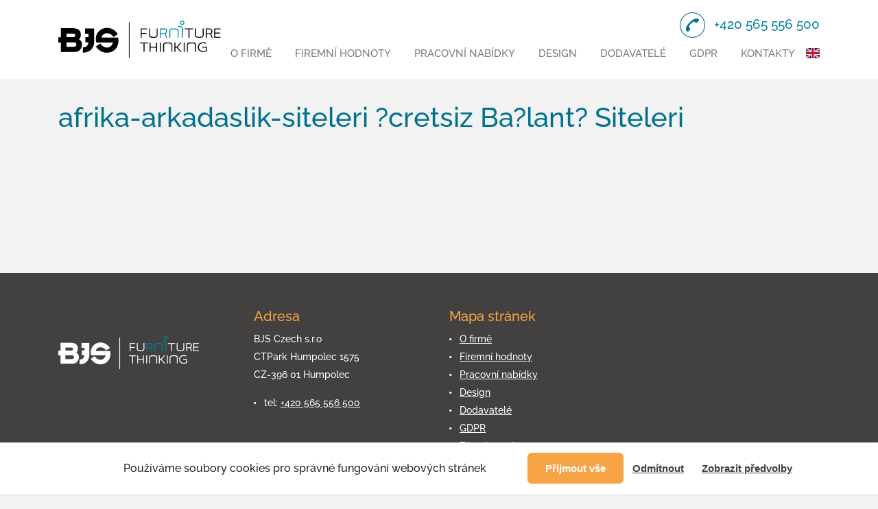

--- FILE ---
content_type: text/css
request_url: https://www.bjs.cz/wp-content/themes/wp/css/style.css?v=9
body_size: 10221
content:
/*
 *
 * BJS
 * Author: Martin Winkler
 * url: http://www.martinwinkler.cz/
 *
 */

/************************************************************************************
RESET
*************************************************************************************/

@font-face {
    font-family: 'Raleway';
    src: url('../fonts/Raleway-Medium.ttf');
    font-weight: 500;
}

@font-face {
    font-family: 'Raleway';
    src: url('../fonts/Raleway-Bold.ttf');
    font-weight: 700;
}

@font-face {
    font-family: 'Raleway';
    src: url('../fonts/Raleway-ExtraBold.ttf');
    font-weight: 800;
}

html, body, div, span, object, iframe,
h1, h2, h3, h4, h5, h6, p, blockquote, pre,
abbr, address, cite, code,
del, dfn, em, img, ins, kbd, q, samp,
small, strong, sub, sup, var,
b, i,
dl, dt, dd, ol, ul, li,
fieldset, form, label, legend,
table, caption, tbody, tfoot, thead, tr, th, td,
article, aside, figure, footer, header, hgroup, menu, nav, section, menu,
time, mark, audio, video {
	margin: 0;
	padding: 0;
	border: 0;
	outline: 0;
	font-size: 100%;
	vertical-align: baseline;
	background: transparent;
}

ol, ul { list-style: none; }

blockquote, q { quotes: none; }
blockquote:before, blockquote:after,
q:before, q:after { content: ''; content: none; }

:focus { outline: 0; }

table { border-collapse: collapse; border-spacing: 0; }

article, aside, figure, footer, header, hgroup, nav, section, img { display: block; }

input[type="radio"] { vertical-align: text-bottom; }
input[type="checkbox"] { vertical-align: bottom; *vertical-align: baseline; }

label, input[type=button], input[type=submit], button { cursor: pointer; overflow: visible; }

em, i { font-weight: inherit; }

/************************************************************************************
GENERAL
*************************************************************************************/

html { height: 100%; }

body {
	font-family: 'Raleway',sans-serif;
	font-size: 1.0625rem;
	line-height: 1.7em;
	color: #4d4d4d;
	background: #f2f2f2;
	margin: 0;
	padding: 0;
	min-height: 100%;
}

/* Box sizing */

*, *:after, *:before { box-sizing: border-box; -moz-box-sizing: border-box; -webkit-box-sizing: border-box; }

/* Anchors */

a { color: #00728e; text-decoration: underline; }
a:hover { text-decoration: none; }

/* Heading */

h1, .h1 { font: 400 2.5rem/1.3em 'Raleway',sans-serif; color: #00728e; margin: 0 0 1.875rem 0; }
h2, .h2 { font: 500 2.3rem/1.3em 'Raleway',sans-serif; color: #00728e; margin: 0 0 1.250rem 0; }
h3, .h3 { font: 500 1.5rem/1.3em 'Raleway',sans-serif; color: #00728e; margin: 0 0 1.250rem 0; }
h4, .h4 { font: 600 1.2rem/1.3em 'Raleway',sans-serif; color: #000000; margin: 0 0 0.625rem 0; }
h5, .h5 { font: 600 1.1rem/1.3em 'Raleway',sans-serif; color: #000000; margin: 0 0 0.625rem 0; }
h6, .h6 { font: 600 1.1rem/1.3em 'Raleway',sans-serif; color: #000000; margin: 0 0 0.625rem 0; }

/* Paragraphs */

p { margin: 0 0 20px 0; }
address { font-style: normal; }
cite { font-style: normal; }

/* Lists */

ul, ol { list-style: none;  margin: 0 0 20px 0; }
ul { margin-bottom: 20px; }
ul li { padding: 0 0 0 15px; background: url('../img/li.png') 0 9px no-repeat; margin: 0 0 5px 0; }
ul.unstyled li { padding: 0; background: none; }

ol { counter-reset: counter; margin-left: 0; *margin-left: 54px; }
ol li { margin: 0 0 10px 0; padding: 0 0 0 20px; *list-style-type: decimal; counter-increment: counter; position: relative; }
ol li:before { color: #2285c8; content: counter(counter)'. '; position: absolute; left: 0; top: 0; }

dl { margin: 0 0 20px 0; }
dt { font-weight: bold; }

/* Forms */

form { display: block; }
fieldset { border: none; }
label { font-weight: bold; }
input, select, button { vertical-align: top; }

/* Various */

sup,sub { height: 0; line-height: 1; vertical-align: baseline; _vertical-align: bottom; position: relative; }
sup { bottom: 1ex; }
sub { top: .5ex; }

hr { display: block; height: 1px; border: 0; border-top: 1px solid #ccc; margin: 1em 0; padding: 0; }

p.small { font-size: 70%; }
p.big { font-size: 130%; }

img { max-width: 100%; height: auto; }

.bold { font-weight: bold; }
.nowrap, .nobr { white-space: nowrap !important; }

/* Alignment */

.v-top { vertical-align: top; }
.v-middle { vertical-align: middle; }
.v-bottom { vertical-align: bottom; }

.l { float: left; }
.r { float: right; }
.a-l { text-align: left; }
.a-r { text-align: right; }
.a-c { text-align: center; }

/************************************************************************************
HEADER
*************************************************************************************/

.header { padding: 0; background: #fff; text-align: right; position: relative; z-index: 90; }
.header .inner { height: 115px; display: flex; align-items: center; justify-content: space-between; }
.header .logo { display: block; width: 300px; }
.header .header-r { display: flex; justify-content: flex-end; align-items: center; flex-wrap: wrap; }

/* Main navigation */

.main-nav { margin: 0; display: inline-block; }
.main-nav ul { margin: 0 -0.9375rem; }
.main-nav ul li { padding: 0 0.9375rem; margin: 0; background: none; display: inline-block; vertical-align: top; position: relative; }
.main-nav ul li a { font-size: 0.9375rem; color: #797877; text-transform: uppercase; text-decoration: none; padding-bottom: 1rem; }
.main-nav ul li a:hover { color: #000; }
.main-nav ul li.current-menu-item a { color: #000; }
.main-nav ul ul { display: none; position: absolute; left: 50%; top: 39px; z-index: 50; margin: 0; text-align: left; background: rgba(0,114,142,0.9); padding: 10px 20px 10px 20px; width: 240px; margin-left: -120px; -webkit-transition: all 0.1s; -moz-transition: all 0.1s; -ms-transition: all 0.1s; -o-transition: all 0.1s; transition: all 0.1s; }
.main-nav ul ul:after { content: ''; position: absolute; left: 50%; top: -10px; margin-left: -8px; width: 0; height: 0; border-style: solid; border-width: 0 8px 10px 8px; border-color: transparent transparent rgba(0,114,142,0.9) transparent; }
.main-nav ul ul li { display: block; padding: 0; background: none; }
.main-nav ul ul li a { text-transform: none; color: #fff !important; }
.main-nav ul ul li a:hover { color: #fff; text-decoration: underline; }
.main-nav ul ul li.current-menu-item a { color: #fff !important; text-decoration: underline; }
.main-nav ul li:hover ul { display: block; }

@keyframes slideDown {
	0% {
		display: none;
		opacity: 0;
	}
	1% {
		display: block;
		opacity: 0;
		-webkit-transform: scale(0);
		-moz-transform: scale(0);
		-ms-transform: scale(0);
		-o-transform: scale(0);
		transform: scale(0);
	}
	100% {
		opacity: 1;
		-webkit-transform: scale(1);
		-moz-transform: scale(1);
		-ms-transform: scale(1);
		-o-transform: scale(1);
		transform: scale(1);
	}
}

/* Lng */

.lng-switch { display: inline-block; vertical-align: top; margin-left: 1rem; }

/* Contact list */

.contact-list { font-size: 1.1875rem; line-height: 1.3em; position: relative; display: inline-flex; vertical-align: top; color: #0081a1; padding-left: 50px; margin-left: 2.5rem; margin-bottom: 1rem; }
.contact-list:before { content: ''; background: url('../img/phone.svg') 0 0 no-repeat; background-size: cover; width: 37px; height: 37px; display: block; position: absolute; left: 0; top: -5px; }
.contact-list ul { margin: 0; text-align: left; }
.contact-list li { padding: 0; margin: 0; background: none; }

/* Mobile nav */

.nav-btn { display: none; vertical-align: top; width: 30px; height: 30px; text-align: center; position: relative; z-index: 2001; cursor: pointer; -ms-flex-align: center; align-items: center; margin-left: 20px; }
.nav-btn .lines { width: 30px; height: 4px; -ms-flex: 0 0 30px; flex: 0 0 30px; display: block; position: relative; position: absolute; top: 50%; margin-top: -2px; }
.nav-btn .line-1,
.nav-btn .line-2,
.nav-btn .line-3 { display: block; width: 100%; height: 2px; background: #0081a1; transition: 0.1s; position: absolute; left: 0; content: ''; transform-origin: 0.28571rem center; }
.nav-btn .line-1 { top: 0; transition: opacity 0.1s 0.1s ease; }
.nav-btn .line-2 { top: 10px; transform-origin: 50% 50%; transition: top 0.1s 0.1s ease, transform 0.1s ease; }
.nav-btn .line-3 { top: -10px; transform-origin: 50% 50%; transition: top 0.1s 0.1s ease, transform 0.1s ease; }
.nav-btn.active .line-1 { transition: opacity 0.1s 0s ease; background: transparent; opacity: 0; }
.nav-btn.active .line-2 { transform: rotate3d(0, 0, 1, 45deg); transition: top 0.1s ease, transform 0.1s 0.1s ease; top: 0; }
.nav-btn.active .line-3 { transform: rotate3d(0, 0, 1, -45deg); transition: top 0.1s ease, transform 0.1s 0.1s ease; top: 0; }
.nav-btn.active:hover .line-1,
.nav-btn.active:hover .line-2,
.nav-btn.active:hover .line-3 { background: #0081a1; }

.mobile-nav-wrap { display: none; }
.mobile-nav { background: #0081a1; position: fixed; left: 0; top: 0; margin-top: -10px; z-index: 80; overflow-y: scroll; width: 100%; padding: 8rem 0 1rem 0; transition: all 0.3s; transform: translate(0,-100%); }
.mobile-nav.active { transform: translate(0,0); margin-top: 0; }
.mobile-nav ul { margin: 0; padding: 0; }
.mobile-nav ul li { font-size: 18px; color: #fff; margin: 0; padding: 0; background: none; border: none; border-top: 1px solid rgba(255,255,255,0.2); }
.mobile-nav ul li:first-child { border: none; }
.mobile-nav ul li.active a { background: rgba(0,0,0,0.2); }
.mobile-nav ul li.last { border: none; }
.mobile-nav ul li a { font-size: 15px; font-weight: 400; display: block; width: 100%; padding: 12px 0; color: #fff; border: none; position: relative; text-decoration: none; }
.mobile-nav ul li a span.more { position: absolute; right: 0; top: 0; width: 47px; height: 100%; border-left: 1px solid rgba(255,255,255,0.2); }
.mobile-nav ul li a span.more:after { content: ''; position: absolute; left: 50%; top: 50%; margin-left: -6px; margin-top: -9px; display: block; width: 12px; height: 12px; border-left: 2px solid #fff; border-bottom: 2px solid #fff; transform: rotate(-45deg); }
.mobile-nav ul li a.active span.more:after { transform: rotate(135deg); margin-top: -4px; }
.mobile-nav ul ul { display: none; border-top: none; border-bottom: none; }
.mobile-nav ul ul.active { display: block; }
.mobile-nav ul ul li { border-top: 1px solid rgba(255,255,255,0.2); }
.mobile-nav ul ul li:first-child { border-top: 1px solid rgba(255,255,255,0.2); }
.mobile-nav ul ul li a { padding-left: 20px; }
.mobile-nav ul ul ul li a { padding-left: 70px; }

.mobile-nav-overlay { position: fixed; left: 0; top: 0; z-index: 75; width: 100%; height: 100%; background: rgba(0,0,0,0.9); display: none; }

/************************************************************************************
CONTENT
*************************************************************************************/

.content { padding: 0; }

/* Block */

.block { padding: 4.375rem 0; }
.block.narrow { padding: 1.875rem 0; }
.block.alt { background: #000; color: #fff; }
.block.alt a { color: #fff; }
.block.alt-2 { background: #fff; /*border-bottom: 1px solid #f2f2f2;*/ }
.block.alpha { padding-top: 0; }
.block.omega { padding-bottom: 0; }

.pb-20 { padding-bottom: 1.25rem; }

.narrow-col { max-width: 680px; margin-left: auto; margin-right: auto; }

/* Section head */

.section-head { text-align: center; margin: 0 auto 2.5rem auto; max-width: 800px; }
.section-head.mb-20 { margin-bottom: 1.25rem; }
.section-head h2 { margin: 0; }
.section-head h3 { margin: 0; }

.intro { text-align: center; max-width: 800px; margin: 0 auto 30px auto; }
.intro.narrow { max-width: 600px; }
.intro.medium { font-size: 1.375rem; line-height: 1.5em; }

/* Teaser */

.teaser p:last-child { margin-bottom: 0; }
.teaser .suphead { font-size: 1.5rem; font-weight: 600; color: #41403f; line-height: 1.3em; margin-top: -10px; }
.teaser .intro:last-child { margin-bottom: 0; }
.teaser .teaser-content:before { content: ''; position: absolute; left: 0; top: 0; width: 100%; height: 80px; pointer-events: none;
	background: -moz-linear-gradient(top, rgba(0,0,0,0.05) 0%, rgba(0,0,0,0) 100%); /* FF3.6-15 */
	background: -webkit-linear-gradient(top, rgba(0,0,0,0.05) 0%,rgba(0,0,0,0) 100%); /* Chrome10-25,Safari5.1-6 */
	background: linear-gradient(to bottom, rgba(0,0,0,0.05) 0%,rgba(0,0,0,0) 100%); /* W3C, IE10+, FF16+, Chrome26+, Opera12+, Safari7+ */
	filter: progid:DXImageTransform.Microsoft.gradient( startColorstr='#1a000000', endColorstr='#00000000',GradientType=0 ); /* IE6-9 */
}
.teaser .teaser-content:after { content: ''; position: absolute; left: 0; bottom: 0; width: 100%; height: 80px; pointer-events: none;
	background: -moz-linear-gradient(top, rgba(0,0,0,0) 0%, rgba(0,0,0,0.05) 100%); /* FF3.6-15 */
	background: -webkit-linear-gradient(top, rgba(0,0,0,0) 0%,rgba(0,0,0,0.05) 100%); /* Chrome10-25,Safari5.1-6 */
	background: linear-gradient(to bottom, rgba(0,0,0,0) 0%,rgba(0,0,0,0.05) 100%); /* W3C, IE10+, FF16+, Chrome26+, Opera12+, Safari7+ */
	filter: progid:DXImageTransform.Microsoft.gradient( startColorstr='#00000000', endColorstr='#1a000000',GradientType=0 ); /* IE6-9 */
}
.teaser .teaser-content img { width: 100%; }

.teaser.alt { background: url('../img/teaser-alt.jpg') center center no-repeat; background-size: cover !important; position: relative; }
.teaser.alt .teaser-content { font-size: 1.3rem; line-height: 1.5em; min-height: 0; height: auto; padding: 3.125rem 0; color: #797877; text-align: center; }
.teaser.alt .teaser-content h1:last-child, .teaser.alt .teaser-content .h1:last-child { margin-bottom: 0; }

/* Recruitment */

.recruitment { position: relative; /*padding-left: 200px;*/ padding-bottom: 2.5rem; }
/*.recruitment h2 { font-size: 2.5rem; line-height: 1.3em; font-weight: 600; }*/
.recruitment .section-head { margin-bottom: 10px; }
.recruitment-text { position: relative; z-index: 20; }

/* Highlights */

.hls { margin: 0; padding-left: 290px; position: relative; min-height: 154px; }
.hls .hls-head { display: flex; align-items: center; position: absolute; left: 0; top: 0; width: 290px; height: 100%; background: #f6a445; padding: 1.25rem 1.25rem 1.25rem 0; }
.hls .hls-head:before { content: ''; display: block; background: #f6a445; position: absolute; left: 0; top: 0; height: 100%; width: 300%; margin-left: -300%; }
.hls .hls-head h3 { font-size: 1.6875rem; font-weight: 600; color: #42413f; text-transform: none; margin-bottom: 0; }
.hls .hls-text { padding: 2.5rem 0 2.5rem 1.25rem; }
.hls .item-list { margin: 0 -5px; justify-content: center; align-items: center; }
.hls .item { padding: 0 5px; }
.hls .item-inner { position: relative; }
.hls .item h3 { text-transform: none; color: #4d4d4d; margin: 0; }
.hls .item .text { padding-left: 6rem; height: 6rem; display: flex; align-items: center; }
.hls .item .img { width: 6rem; height: 6rem; display: block; position: absolute; left: 0; top: 0; }
.hls .item .img .icon { width: 6rem; height: 6rem; color: #00728e; }

/* Box */

.boxes { margin: 0; }
.boxes .item-list { justify-content: center; }
.boxes .item { margin-bottom: 30px; }
.boxes .item h4 { font-size: 17px; }
.boxes .item ul li { background-position: 0 13px; }
.boxes .item .text { padding-bottom: 5px; }
.boxes .item .img-other { display: block; margin: 0 auto; padding-left: 4.375rem; padding-top: 1.25rem; }
.boxes .item .contact-list { margin: 0 0 30px 0; }
.boxes .item .contact-list li { line-height: 1.5em; margin-bottom: 0.5rem; }
.boxes .item .contact-list:before { top: 5px; }
.boxes .item .foot { text-align: center; }
.boxes .item .btn-set { text-align: center; }

.box { background: #fff; padding: 2.5rem; }

/* Job Positions */
.job-positions .box { height: 100%; }
/*.job-positions .box h3 { ma;}*/
.job-positions .box .text {display: flex; flex-direction: column; justify-content: space-between; align-items: flex-start; height: 100%; }
.contact-list-wrapper { background-color: #FFF; padding: 1rem; display: flex; flex-direction: column; margin-top: 2rem; }
.contact-list-wrapper .contact-list { margin: 0; }
.contact-list-wrapper .contact-list + .contact-list { margin: 0 0 1rem 0; }
.contact-list-gdpr {margin:1rem 0 0 0; padding-top: 1rem; border-top: thin solid rgba(0,0,0,0.1); }
/* News */

.news .item-list { justify-content: center; margin-bottom: -2.5rem; }
.news .item { text-align: left; margin-bottom: 2.5rem; }
.news .item-inner { position: relative; display: flex; }
.news .item p { margin-bottom: 0; }
.news .item .img { display: block; margin-bottom: 0; width: 100%; flex: 0 0 220px; }
.news .item .text { padding-left: 20px; }
.news .item .date { color: #999; margin-bottom: 10px; }
.news .foot { text-align: center; }

.news.hl .section-head { margin-bottom: 20px; }
.news.hl .item-list { margin-bottom: 0; }
.news.hl .item h3 { font-weight: 600; }
.news.hl .item-inner { padding: 2.5rem; border: 2px solid #f6a445; /*background: #ededed;*/ border-radius: 5px; }
.news.hl .foot .btn { margin: 0.3125rem 0.3125rem; }

/* Video */

.video-wrap { text-align: center; }
.video-wrap a { display: inline-block; vertical-align: top; position: relative; }
.video-wrap a:before { content: ''; display: block; position: absolute; left: 50%; top: 50%; width: 5rem; height: 5rem; margin-left: -2.5rem; margin-top: -2.5rem; background: #fff; border-radius: 50%; -moz-border-radius: 50%; -webkit-border-radius: 50%; }
.video-wrap a:after { content: ''; display: block; position: absolute; left: 50%; top: 50%; width: 0; height: 0; border-style: solid; border-width: 1rem 0 1rem 1.4rem; margin-top: -1rem; margin-left: -0.5rem; border-color: transparent transparent transparent #f6a445; }
.video-wrap a:hover:before { background: #f6a445; }
.video-wrap a:hover:after { border-color: transparent transparent transparent #fff; }
.video { display: block; margin: 0 auto 20px auto; }
.video img { display: block; margin: 0 auto; }

/* Graph line */

.line-graph { margin: 0 auto; text-align: center; max-width: 800px; }
.line-graph .graph-head-wrap { display: inline-block; vertical-align: top; position: relative; margin: 0 auto 60px auto; }
.line-graph .graph-head-wrap:before { content: ''; display: block; width: 2px; height: 100px; background: #00728e; position: absolute; left: -160px; top: 50%; }
.line-graph .graph-head-wrap:after { content: ''; display: block; width: 2px; height: 100px; background: #00728e; position: absolute; right: -160px; top: 50%; }
.line-graph .graph-head { border: 2px solid #00728e; padding: 15px 30px; min-width: 260px; display: inline-block; vertical-align: top; margin: 0 auto; position: relative; border-radius: 5px; -moz-border-radius: 5px; -webkit-border-radius: 5px; }
.line-graph .graph-head:before { content: ''; display: block; width: 160px; height: 2px; background: #00728e; position: absolute; left: -160px; top: 50%; }
.line-graph .graph-head:after { content: ''; display: block; width: 160px; height: 2px; background: #00728e; position: absolute; right: -160px; top: 50%; }
.line-graph .graph-head .head { color: #00728e; }
.line-graph .head { font-size: 17px; font-weight: 600; margin-bottom: 0; color: #f6a445; }
.line-graph .desc { margin: 0; }
.line-graph .item-list { margin-left: -80px; }
.line-graph .item { text-align: center; padding-left: 80px; width: 33.33333%;}
.line-graph .item-inner { border: 2px solid #f6a445; padding: 15px 30px; border-radius: 5px; -moz-border-radius: 5px; -webkit-border-radius: 5px; }

/* Contact persons */

.contact-persons { max-width: 750px; margin: 0 auto 1.25rem auto; }
.contact-persons .item-list { justify-content: center; margin-bottom: -2.5rem; }
.contact-persons .item { margin-bottom: 2.5rem; }
.contact-persons .item h3 { font-weight: 600; }
.contact-persons .item ul li { background-position: 0 13px; }
.contact-persons .item .job { margin-bottom: 5px; }

/* Contcts */

.contacts { margin: 0 0 2.5rem 0; }
.contacts .item-list { margin-bottom: -1.875rem; justify-content: center; }
.contacts .item { margin-bottom: 1.875rem; }
.contacts .item.manazer { display: block; margin-left: auto; margin-right: auto; }
.contacts .item-inner { position: relative; }
.contacts .item .img { display: block; }
.contacts .item .text { padding: 1.25rem 0; background: #fff; text-align: left; }
.contacts .item .job { margin-bottom: 0; }
.contacts .item ul { margin: 0; }
.contacts .item ul li { background-position: 0 13px; }

/* Accordion */

.accordion .item-list { margin-bottom: -1.25rem; }
.accordion .item { margin: 0; }
.accordion .item-head { cursor: pointer; background: #00728e; max-width: 500px; padding: 0.625rem 0; margin: 0 auto 1.25rem auto; }
.accordion .item-head .section-head { margin: 0; }
.accordion .item-head h3 { color: #fff; margin: 0; }
.accordion .item-head:hover { background: #f6a445; }
.accordion .item-head.active { background: #f6a445; }

/* Tenders */

.tenders { margin: 0 0 2.5rem 0; }
.tenders .item { margin-bottom: 1.25rem; }
.tenders .item-head { padding: 1.875rem 2.5rem; border: 1px solid #eee; background: #fff; cursor: pointer; }
.tenders .item-head:hover, .tenders .item-head.active { border-color: #00728e; background: #00728e; }
.tenders .item-head:hover h3, .tenders .item-head.active h3 { color: #fff; }
.tenders .item-head h3 { margin: 0; }
.tenders .item-head .date { opacity: 0.5; }
.tenders .item-content { padding: 1.25rem 2.5rem 2.5rem 2.5rem; border: 1px solid #eee; border-top: none; background: #fff; }
.tenders .item-content .head { font-weight: 600; color: #000; margin-top: 1.875rem; margin-bottom: 5px; }
.tenders .item-content .info-list { color: #f6a445; font-size: 22px; }

/* Products */

.products { margin: 0 0 2.5rem 0; }
.products .item-list { margin-bottom: -2.5rem; }
.products .item { margin-bottom: 2.5rem; }
.products .item-inner { position: relative; text-align: center; }
.products .item .img { display: block; overflow: hidden; transition: all 0.3s; }
.products .item .text { padding: 1.25rem 1.875rem 1.875rem 1.875rem; background: #fff; overflow: hidden; transition: all 0.3s; }

/* Product detail */

.product-detail { margin: 0; }
.product-detail .wrap { margin-left: -50px; }
.product-detail .img { width: 50%; padding-left: 50px; }
.product-detail .text { width: 50%; padding-left: 50px; }
.product-detail h1 { font-size: 30px; line-height: 1.3em; margin-bottom: 20px; }
.product-detail .img-main { margin-bottom: 10px; }
.product-detail .img-gallery { margin: 0; }
.product-detail .img-gallery .item-list { margin-left: -10px; }
.product-detail .img-gallery .item { padding-left: 10px; width: 25%; }

/* Text and image */

.text-img { margin-bottom: 30px; }
.text-img .item { margin-left: -50px; margin-bottom: 50px; }
.text-img .item h3 { font-size: 2rem; }
.text-img .item h4 { margin-bottom: 1.4rem; }
.text-img .item .text { width: 50%; padding-left: 50px; float: left; }
.text-img .item .img { width: 50%; padding-left: 50px; float: left; }
.text-img .item .text.r { float: right; }
.text-img .item .img.r { float: right; }

/* Gmap */

.gmap { width: 100%; height: 350px; background-color: #e3e3e3; background: url('../img/gmap.jpg') no-repeat; background-size: cover; }
.gmap img { max-width: inherit; }

.gm-style-iw { font-size: 15px; background: #fff; color: #000; padding: 10px; }
.gm-style-iw ul { margin: 0; }
.gm-style-iw ul li { padding: 0; background: none; }

/* Pager */

.pager { margin: 30px 0; text-align: center; position: relative; }
.pager li { display: inline-block; vertical-align: top; padding: 0; background: none; }
.pager li a { display: block; width: 36px; height: 36px; line-height: 36px; background: #e3e3e3; text-align: center; }
.pager li a.active { background: #4045bf; color: #fff; text-decoration: none; }
.pager .prev { position: absolute; left: 0; top: 0; }
.pager .next { position: absolute; right: 0; top: 0; }
.pager .counter { display: none; }

/* Pagebar */

.pagebar { margin: 40px 0; text-align: center; position: relative; padding: 0 40px; }
.pagebar a,
.pagebar span.current { font-size: 14px; font-weight: 700; line-height: 32px; padding: 0; margin: 0 4px; width: 32px; height: 32px; display: inline-block; vertical-align: top; border: 1px solid #00728e; color: #fff; background: #00728e; text-decoration: none; text-align: center; }
.pagebar .first { width: auto; padding: 0; margin: 0; position: absolute; left: 0; top: 5px; border: none; text-decoration: underline; display: none !important; }
.pagebar .last { width: auto; padding: 0; margin: 0; position: absolute; right: 0; top: 5px; border: none; text-decoration: underline; display: none !important; }
.pagebar .first:hover,
.pagebar .last:hover { text-decoration: none; background: none; color: #00b4e7; border: none; }
.pagebar span.current { color: #fff; background: #f6a445; border: 1px solid #f6a445; }
.pagebar .previouspostslink { position: absolute; left: 0; top: 0; margin: 0; }
.pagebar .nextpostslink { position: absolute; right: 50px; top: 0; margin: 0; }
.pagebar .previouspostslink:hover,
.pagebar .nextpostslink:hover,
.pagebar a:hover { color: #fff; background: #f6a445; border: 1px solid #f6a445; }

/* Cookie Notice */

.cookie-notice {
  font-size: 14px;
  position: fixed;
  z-index: 10000;
  bottom: 0;
  width: 100%;
  padding: 10px 15px;
  background: rgba(0, 0, 0, 0.9);
  color: #CCC;
  text-align: center;
}

.cookie-button {
  display: inline-block;
  padding: 2px 10px;
  margin-left: 25px;
  background: #f6a445;
  color: #fff;
  text-align: center;
}

.cookie-button:hover {
  background: #00728e;
  color: #fff;
}

.cookie-test {
  position: fixed;
  z-index: 10000;
  bottom: 0;
  width: 150px;
  padding: 25px 15px;
  background: rgba(50, 50, 50, 0.95);
  color: #CCC;
  text-align: center;
}

/*================================= Various Content =================================*/

.last { margin-bottom: 0 !important; }

/* Buttons */

.btn { font: 700 1rem/20px 'Raleway',sans-serif; padding: 0 1.5625rem; height: 3rem; background: #f6a445; color: #42413f; display: inline-flex; align-items: center; vertical-align: top; border: 2px solid #f6a445; text-decoration: none; position: relative; border-radius: 5px; -moz-border-radius: 5px; -webkit-border-radius: 5px; }
.btn:hover { background-color: #00728e; border-color: #00728e; color: #fff; }

.btn.line { background: transparent; color: #f6a445; border: 2px solid #f6a445; }
.btn.line:hover { background-color: #f6a445; color: #fff; }

.btn .icon { margin-right: 8px;  }

/* Vertical align */

.va-wrap { display: table; width: 100%; height: 100%; }
.va-m { display: table-cell; vertical-align: middle; height: 100%; }
.va-t { display: table-cell; vertical-align: top; height: 100%; }
.va-b { display: table-cell; vertical-align: bottom; height: 100%; }

/* Icons */

i.icon { width: 20px; height: 20px; display: inline-block; vertical-align: top; position: relative; background: url('../img/sprite.png') 0 0 no-repeat; }
i.icon-arr-l { display: inline-block; width: 0.8rem; height: 0.8rem; border-left: 0.15rem solid #fff; border-bottom: 0.15rem solid #fff; transform: rotate(45deg); margin-right: 0.5rem; display: block; left: 1.05rem; top: 0.8rem; }
i.icon-arr-r { display: inline-block; width: 0.8rem; height: 0.8rem; border-left: 0.15rem solid #fff; border-bottom: 0.15rem solid #fff; transform: rotate(225deg); margin-right: 0.5rem; display: block; left: 0.625rem; top: 0.8rem; }
i.icon-arr-b { display: inline-block; width: 0.8rem; height: 0.8rem; border-left: 0.15rem solid #fff; border-bottom: 0.15rem solid #fff; transform: rotate(-45deg); margin-right: 0.5rem; display: block; }

svg.icon { width: 20px; height: 20px; fill: currentColor; }

/* Hidden content */

.sh-content { display: none; }

/*================================= Columns =================================*/

.col2-set, .col3-set { letter-spacing: -0.31em; *letter-spacing: normal; *word-spacing: -0.43em; }
.col { display: inline-block; *display: inline; zoom: 1; vertical-align: top; letter-spacing: normal; word-spacing: normal; }

.col2-set { margin: 0 0 30px -20px; }
.col2-set .col { width: 50%; padding: 0 0 0 20px; }

.col3-set { margin: 0 0 30px -20px; }
.col3-set .col { width: 33.33333%; padding: 0 0 0 20px; }

.col4-set { margin: 0 0 30px -20px; }
.col4-set .col { width: 25%; padding: 0 0 0 20px; }

.ib { font-family: 'Raleway',sans-serif; letter-spacing: -0.31em; *letter-spacing: normal; *word-spacing: -0.43em; }
.ib > * { font-family: 'Raleway',sans-serif; display: inline-block; *display: inline; zoom: 1; vertical-align: top; letter-spacing: normal; word-spacing: normal; }

/************************************************************************************
FOOTER
*************************************************************************************/

.footer { font-size: 0.875rem; line-height: 1.5em; background: #42413f; color: #fff; padding: 1.125rem 0; }
.footer .foot-item { padding: 2rem 0; }
.footer h3 { font-size: 1.25rem; color: #f6a445; margin-bottom: 10px; }
.footer ul.unstyled li { background: none; }
.footer ul:last-child { margin-bottom: 0; }
.footer ul li { background-image: url('../img/li-alt.png'); }
.footer a { color: #fff; }
.footer ul ul { display: none; }
.footer .logo-foot { padding-top: 42px; }

/************************************************************************************
ENTRY
*************************************************************************************/

.entry { margin: 0 0 40px 0; }
.entry h2 { margin: 40px 0 10px 0; }
.entry h3 { margin: 40px 0 10px 0; }

/************************************************************************************
TABLES
*************************************************************************************/

.entry table { width: 100%; margin: 0 0 30px 0; }
.entry table th { text-align: left; font-weight: normal; border-bottom: 1px solid #c9cacb; padding: 14px 30px; background: #e3e3e3; color: #000; }
.entry table td { border-bottom: 1px solid #c9cacb; padding: 14px 30px; }
.entry table tr:nth-child(even) { background: rgba(255,255,255,0.5) }

/************************************************************************************
FORMS
*************************************************************************************/

form.std label { font: normal 16px/24px 'Raleway',sans-serif; color: #000; margin: 0 0 10px 0; display: block; }
form.std input.text { font: normal 16px/24px 'Raleway',sans-serif; color: #000; border: 1px solid #939698; padding: 8px 15px 6px 15px; width: 100%; }
form.std textarea { font: normal 16px/24px 'Raleway',sans-serif; color: #000; resize: vertical; border: 1px solid #939698; padding: 8px 15px; margin: 0; width: 100%; min-width: 100%; max-width: 100%; height: 150px; min-height: 150px; max-height: 300px; }
form.std select { font: normal 16px/24px 'Raleway',sans-serif; color: #000; width: 100%; padding: 2px 10px; }
form.std option { font: normal 16px/20px 'Raleway',sans-serif; padding: 2px 20px; }
form.std input.text[required="required"] { background-image: url('../img/req.png'); background-position: right center; background-repeat: no-repeat; }

:-moz-placeholder { color: #fff; opacity: 1; }
::-moz-placeholder { color: #fff; opacity: 1; }
:-ms-input-placeholder { color: #fff; }
::-webkit-input-placeholder { color: #fff; }

/*================================= Form standard =================================*/

/* Standard */

form.std .cell-set { margin: 0 0 0 -20px; }
form.std .cell { margin: 0 0 30px 0; padding-left: 20px; position: relative; text-align: left; }
form.std .cell-input { margin: 0 0 30px 0; padding-left: 20px; position: relative; text-align: left; }

/* Inline */

form.std .set-2 .cell,form.std .set-2 .cell-input { width: 50%; }
form.std .set-3 .cell,form.std .set-3 .cell-input { width: 33.3333%; }
form.std .set-4 .cell,form.std .set-4 .cell-input { width: 25%; }
form.std .set-5 .cell,form.std .set-5 .cell-input { width: 20%; }

form.std .toggle { position: relative; padding: 0 0 0 25px; }
form.std .toggle label { display: inline-block; *display: inline; zoom: 1; vertical-align: top; margin: 0 0 0 0; }
form.std .toggle .note { font-size: 16px; max-width: 100%; }

/* Various */

form.std .radio,
form.std .checker { position: absolute; left: 0; top: 0; }

/* Form contact */

.form-contact {  }

/************************************************************************************
FLASH MESSAGES
*************************************************************************************/

.flash-message { font: normal 16px/24px 'Raleway',sans-serif; background: #fc796b; color: #fff; width: 100%; padding: 15px 50px 15px 20px; margin: 0 0 20px 0; display: inline-block; *display: inline; *zoom: 1; vertical-align: top; position: relative; border-radius: 0 0 4px 4px; -moz-border-radius: 0 0 4px 4px; -webkit-border-radius: 0 0 4px 4px; }
.flash-message .close { font: normal 36px/24px 'Raleway',sans-serif; width: 20px; height: 20px; padding: 0; line-height: 18px; text-align: center; color: #c96055; border: none; display: block; position: absolute; right: 17px; top: 16px; background: none; }
.flash-message .close:hover { color: #fff !important; }

.flash-message.alert-danger { background: #d14233; color: #fff; }
.flash-message.alert-danger .close { color: #912519; }

.flash-message.alert-success { background: #19b698; color: #fff; }
.flash-message.alert-success .close { color: #13927a; }

.modal-content .flash-message { margin: 0 0 20px 0; }

.error, form.std label.error { font-size: 16px; font-weight: 400; color: #ff0030; display: block; margin-top: 5px; }

#flash-messages { position: fixed; top: 0; left: 0; width: 100%; z-index: 50; }
#flash-messages .flash-message { margin: 0 auto; width: 100%; max-width: 1180px; display: block; }

/************************************************************************************
TABS
*************************************************************************************/

.tabs { position: relative; }

.tab-nav ul { margin: 0 0 0 -1px; padding: 0; }
.tab-nav li { float: left; list-style-type: none; padding: 0; background: none; margin: 0 0 0 1px; }
.tab-nav li a { display: block; text-decoration: none; outline: 0; padding: 15px 30px; background: #000; color: #fff; }
.tab-nav li a:hover {  background: #a0a0a0; color: #000; }
.tab-nav li a.active { background: #e3e3e3; color: #000; }

/* Tab nav - basic */

.tab-nav-basic li { margin: 0; width: 33.33333%; position: relative; top: 1px; z-index: 20; }
.tab-nav-basic li a { font-size: 15px; font-weight: 600; color: #0071aa; background: #fff; text-transform: uppercase; text-align: center; border: 1px solid #ced0d0; border-right: none; }
.tab-nav-basic li:last-child a { border-right: 1px solid #ced0d0; }
.tab-nav-basic li a:hover { background: #fff; color: #db3214; }
.tab-nav-basic li a.active { background: #fff; color: #db3214; border-bottom: 1px solid #db3214; }

/************************************************************************************
QTIP
*************************************************************************************/

.qtip-default { font: normal 15px/20px 'Raleway',sans-serif; text-transform: uppercase; padding: 8px 15px; background-color: #000; color: #000; border-radius: 5px; -moz-border-radius: 5px; -webkit-border-radius: 5px; }
.qtip-content { font-size: 17px; color: #fff; }

/************************************************************************************
FANCYBOX
*************************************************************************************/

body .fancybox-wrap { padding-bottom: 20px; }

body .fancybox-youtube .fancybox-inner { overflow: hidden !important; }

body .fancybox-close { font-size: 35px; width: 70px; height: 70px; text-align: center; line-height: 70px; background: none; right: 0; top: 0; text-decoration: none; }
body .fancybox-close:before { content: ''; position: absolute; right: 0; top: 0; width: 0; height: 0; border-style: solid; border-width: 0 70px 70px 0; border-color: transparent #f6a445 transparent transparent; }
body .fancybox-close:after { font-size: 30px; content: '×'; position: absolute; right: 11px; top: -13px; color: #fff; }
body .fancybox-close:hover:before { border-color: transparent #f6a445 transparent transparent; }

body .fancybox-prev { position: absolute; display: block; left: 0; top: 50%; width: 30px; height: 60px; margin-top: -30px; background: #f6a445; text-decoration: none; }
body .fancybox-prev:hover { background: #f6a445; }
body .fancybox-prev span { content: ''; visibility: visible; background: none; position: absolute; left: 10px; top: 50%; margin-top: -5px; display: inline-block; width: 0.7em; height: 0.7em; border-left: 0.2em solid #fff; border-bottom: 0.2em solid #fff; transform: rotate(45deg); display: block; }

body .fancybox-next { position: absolute; display: block; right: 0; top: 50%; width: 30px; height: 60px; margin-top: -30px; background: #f6a445; text-decoration: none; }
body .fancybox-next:hover { background: #f6a445; }
body .fancybox-next span { content: ''; visibility: visible; background: none; position: absolute; right: 10px; top: 50%; margin-top: -5px; display: inline-block; width: 0.7em; height: 0.7em; border-right: 0.2em solid #fff; border-top: 0.2em solid #fff; transform: rotate(45deg); display: block; }

/************************************************************************************
MODAL
*************************************************************************************/

.modal-box { display: none; background: #eee; }
.modal-content { padding: 40px; }

/* Modal contact */

.modal-contact { max-width: 600px; }

/************************************************************************************
FIXER
*************************************************************************************/

.fixer-start { position: relative; }
.fixer { position: relative; top: 0; max-width: px; }
.fixer.fixed { position: fixed; }

/************************************************************************************
UNIFORM
*************************************************************************************/

/* Select */

div.selector { font-size: 18px; background: #fff; color: #024b41; line-height: 45px; width: 100% !important; height: 42px; padding: 0; position: relative; overflow: hidden; cursor: pointer; text-align: left; }
div.selector span { text-overflow: ellipsis; display: block; overflow: hidden; white-space: nowrap; background: #fff url('../img/uniform/select.png') right 16px no-repeat; border: none; padding: 0; text-indent: 15px; height: 42px; line-height: 42px; cursor: pointer; display: block; }
div.selector select { height: 42px; line-height: 42px; text-align: left; opacity: 0; filter: alpha(opacity=0); -moz-opacity: 0; border: none; background: none; position: absolute; top: 0; left: 0; width: 100%; cursor: pointer; }
div.selector select option { padding: 2px 10px; }

div.selector.active span { background-position: right 16px; }
div.selector.focus span { background-position: right 16px; }
div.selector.hover span { background-position: right 16px; }
div.selector.hover.active span { background-position: right 16px; }
div.selector.focus.active span { background-position: right 16px; }

/* Checkbox */

div.checker { position: relative; }
div.checker, div.checker span, div.checker input { width: 20px; height: 18px; }
div.checker span { display: -moz-inline-box; display: inline-block; *display: inline; zoom: 1; text-align: center; background: url('../img/uniform/uniform.png') -52px -11px no-repeat; }
div.checker span.checked { background-position: -52px -51px; }
div.checker input { margin: 0; cursor: pointer; opacity: 0; filter: alpha(opacity=0); -moz-opacity: 0; border: none; background: none; display: -moz-inline-box; display: inline-block; *display: inline; zoom: 1; vertical-align: top; }

div.checker.active span { background-position: -52px -51px; }
div.checker.active span.checked { background-position: -52px -11px; }
div.checker.hover span, div.checker.focus span { background-position: -52px -11px; }
div.checker.hover span.checked, div.checker.focus span.checked { background-position: -52px -51px; }
div.checker.hover.active span, div.checker.focus.active span { background-position: -52px -11px; }
div.checker.hover.active span.checked, div.checker.focus.active span.checked { background-position: -52px -51px; }

/* Radio */

div.radio { position: relative; }
div.radio, div.radio span, div.radio input { width: 24px; height: 26px; cursor: pointer; }
div.radio span { display: -moz-inline-box; display: inline-block; *display: inline; zoom: 1; text-align: center; background: url('../img/uniform/uniform.png') -8px -8px no-repeat; }
div.radio span.checked { background-position: -8px -48px; }
div.radio input { margin: 0; opacity: 0; filter: alpha(opacity=0); -moz-opacity: 0; margin: 0; border: none; background: none; display: -moz-inline-box; display: inline-block; *display: inline; zoom: 1; text-align: center; }

div.radio.active span { background-position: -8px -48px; }
div.radio.active span.checked { background-position: -8px -8px; }
div.radio.hover span, div.radio.focus span { background-position: -8px -48px; }
div.radio.hover span.checked, div.radio.focus span.checked { background-position: -8px -48px; }
div.radio.hover.active span, div.radio.focus.active span { background-position: -8px -48px; }
div.radio.hover.active span.checked, div.radio.focus.active span.checked { background-position: -8px -48px; }

/* Uploader */

div.uploader { background-position: 0 -297px; height: 28px; width: 190px; cursor: pointer; position: relative; overflow: hidden; }
div.uploader span.action { background-position: right -409px; height: 28px; line-height: 28px; width: 85px; text-align: center; float: left; display: inline; overflow: hidden; cursor: pointer; }
div.uploader span.filename { text-overflow: ellipsis; display: block; overflow: hidden; white-space: nowrap; float: left; cursor: default; height: 24px; margin: 2px 0 2px 2px; line-height: 24px; width: 82px; padding: 0 10px; }
div.uploader input { opacity: 0; filter: alpha(opacity=0); -moz-opacity: 0; border: none; background: none; position: absolute; top: 0; right: 0; float: right; cursor: default; width: 100%; height: 100%; }
div.uploader.active span.action { background-position: right -465px; }
div.uploader.hover, div.uploader.focus { background-position: 0 -353px; }
div.uploader.hover span.action, div.uploader.focus span.action { background-position: right -437px; }
div.uploader.hover.active span.action, div.uploader.focus.active span.action { background-position: right -493px; }
div.uploader.disabled, div.uploader.disabled.active { background-position: 0 -325px; }
div.uploader.disabled span.action, div.uploader.disabled.active span.action { background-position: right -381px; }

/************************************************************************************
SUDO SLIDERS
*************************************************************************************/

.slider ul, .slider li.panel { margin: 0; padding: 0; list-style: none; position: relative; display: block; }
.slider, .slider li.panel { overflow: hidden; background: none; }

.slider-nav { position: static; text-align: center; }
.slider-nav ol { margin: 0 0 0 -10px; }
.slider-nav li:before { content: ''; }
.slider-nav li { margin: 0 0 0 10px; padding: 0; background: none; display: inline-block; font-size: 0; }
.slider-nav li a { width: 8px; height: 8px; display: block; background: #00728e; text-indent: -80000px; border-radius: 50%; -moz-border-radius: 50%; -webkit-border-radius: 50%; }
.slider-nav li a:hover { background: #b8bdc5; }
.slider-nav li.current a { background: #b8bdc5; }

.slider-nav .prev, .slider-nav .next { overflow: hidden; text-indent: -80000px; display: block; position: absolute; z-index: 70; background: #00728e; cursor: pointer; }

.slider-nav .prev { width: 2.5rem; height: 2.5rem; margin-top: -1.25rem; left: 0; top: 50%; }
.slider-nav .prev:hover { background: #f6a445; }
.slider-nav .next { width: 2.5rem; height: 2.5rem; margin-top: -1.25rem; right: 0; top: 50%; }
.slider-nav .next:hover { background: #f6a445; }

/* Teaser slider */

.teaser-slider { position: relative; }
.teaser-slider li.panel { background-size: cover !important; background-position: center center; }
.teaser-slider .numericControls { position: absolute; bottom: 20px; z-index: 60; width: 100%; }
.teaser-slider .numericControls li.current a { color: #fff; }

/* Item slider */

.ngg .item-slider { position: relative; margin-bottom: 2.5rem; }
.ngg .item-slider .slider { margin: 0 -10px; }
.ngg .item-slider .slider-nav ol { width: 100%; position: absolute; left: 50%; bottom: -40px; -webkit-transform: translate(-50%,0); -moz-transform: translate(-50%,0); -ms-transform: translate(-50%,0); -o-transform: translate(-50%,0); transform: translate(-50%,0); }
.ngg .item-slider li.panel .item { width: 100%; padding: 0 10px; margin: 0; }

/************************************************************************************
WORDPRESS
*************************************************************************************/

/* WP gallery */

.gallery { letter-spacing: -0.31em; *letter-spacing: normal; *word-spacing: -0.43em; font-family: 'Raleway',sans-serif; }
.gallery > * { font-family: 'Raleway',sans-serif; display: inline-block; *display: inline; zoom: 1; vertical-align: top; letter-spacing: normal; word-spacing: normal; }

.gallery-columns-2 { margin-left: -20px !important; }
.gallery-columns-2 .gallery-item { width: 50%; padding-left: 20px; }

/* WP forms */

.cform label { font-size: 18px; font-weight: 600; color: #000; margin: 0 0 10px 0; display: block; }
.cform textarea { font: 400 16px/24px 'Raleway',sans-serif; color: #000; resize: vertical; border: none; padding: 15px 20px; margin: 0; width: 100%; min-width: 100%; max-width: 100%; height: 150px; min-height: 150px; max-height: 300px; }
.cform input.single, input.secinput { font: 400 16px/22px 'Raleway',sans-serif; color: #000; height: 45px; width: 100%; padding: 12px 20px 13px 20px; border: none; background: #fff; float: left; }
.cform input.single:focus { color: #747e92; }
.cform input.sendbutton { font: 600 18px/45px 'Raleway',sans-serif; background: #f00808; color: #fff; text-align: center; text-decoration: none; text-transform: uppercase; width: 100%; height: 50px; padding: 2px 20px 0 20px; border: none; }
.cform input.sendbutton:hover { background: #c60202; }

.cf-sb { float: none; margin: 0; }

.emailreqtxt,
.reqtxt { font-weight: 600; float: right; color: #f00808; position: absolute; right: 10px; top: 50px; }

/* Form contact */

.form-poptavka { display: block; width: 100%; margin: 0 auto 0 auto; }
.form-poptavka .cf-ol { margin: 0 0 0 -20px; }
.form-poptavka .cf-ol li { float: left; width: 100%; margin: 0 0 20px 0; padding: 0 0 0 20px; position: relative; }
.form-poptavka .cf-ol li:before { content: ''; }

/* Mesages & errors */

.cform .cf_info span { font-size: 14px; font-weight: 600; margin: 0 0 20px 0; padding: 15px 20px; background: #ffeef4; color: #ee4d6c; display: block; }
.cform .cf_error,
.cform .single.cf_error { border-color: #ff637d; }
.cform .cf_li_err .single { border-color: #ff637d; }
.cform .cf_li_err textarea { border-color: #ff637d; }

.cf_info.failure { background: #fae7ea; border: 1px solid #f1c7d2; color: #e5547a; padding: 15px 20px; margin: 0 0 30px 0; }
.cf_info.success { background: #ebf5bc; border: 1px solid #c7d198; color: #98b028; padding: 15px 20px; margin: 0 0 30px 0; }

/************************************************************************************
NEXT GEN GALLERY
*************************************************************************************/

body .ngg-navigation { font-size: 15px !important; padding: 0; margin-top: 30px; position: relative; }
body .ngg-navigation .current { font-family: 'Raleway',sans-serif; font-weight: normal; display: inline-block; background: #f30c48; padding: 5px; width: 30px; margin: 0; color: #fff; }
body .ngg-navigation a.page-numbers { font-family: 'Raleway',sans-serif; font-weight: normal; display: inline-block; background: #2d2124; border: none; padding: 5px; width: 30px; color: #fff; margin: 0 5px; }
body .ngg-navigation a.next { background: none; border: none; display: inline; margin: 0; padding: 0; position: absolute; right: 0; top: 0; text-decoration: underline; line-height: 30px; }
body .ngg-navigation a.next:hover { background: none; color: #f30c48 !important; text-decoration: none; }
body .ngg-navigation a.prev { background: none; border: none; display: inline; margin: 0; padding: 0; position: absolute; left: 0; top: 0; text-decoration: underline; line-height: 30px; }
body .ngg-navigation a.prev:hover { background: none; color: #f30c48 !important; text-decoration: none; }
body .ngg-navigation a.page-numbers:hover { background: #f30c48; }

body .ngg-galleryoverview { clear: none; margin: 0 0 0 -20px; width: auto; letter-spacing: -0.31em; *letter-spacing: normal; *word-spacing: -0.43em; }
body .ngg-gallery-thumbnail-box { margin: 0 0 15px 0; float: none; width: 25%; padding-left: 20px; display: inline-block; vertical-align: top; letter-spacing: normal; word-spacing: normal; }

.ngg { margin: 0; }
.ngg .item-list { margin-left: -20px; }
.ngg .item { width: 20%; padding-left: 20px; margin-bottom: 20px; }

/************************************************************************************
AJAX
*************************************************************************************/

.loader-overlay { display: none; z-index: 9999; width: 100%; height: 100%; position: fixed; left: 0; top: 0; background-image: url('../img/fancybox/fancybox_overlay.png');  }
.loader-box { position: absolute; width: 44px; height: 44px; margin-top: -22px; margin-left: -22px; opacity: 0.8; left: 50%; top: 50%; background-image: url('../img/fancybox/fancybox_sprite.png'); background-position: 0 -108px; background-repeat: no-repeat; }
.loader {width: 100%; height: 100%; position: absolute; left: 0; top: 0; background-image: url('../img/fancybox/fancybox_loading.gif'); background-position: center center; background-repeat: no-repeat; }

/************************************************************************************
MEDIA QUERIES
*************************************************************************************/

/*========================= Viewport width 1199px and lower =========================*/

@media screen and (max-width: 1199px) {
	.header .logo { max-width: 200px; }
	.main-nav ul li { padding: 0 0.5rem; }
}

/*========================= Viewport width 991px and lower =========================*/

@media screen and (max-width: 991px) {
	html { font-size: 15px; }

	h1, .h1 { font-size: 2.20rem; line-height: 1.3em; }
	h2, .h2 { font-size: 2.00rem; line-height: 1.3em; }

	.main-nav { display: none; }
	.nav-btn { display: inline-block; vertical-align: top; }

	.mobile-nav-wrap { display: block; }

	.header .inner { height: 7rem; }
	.header .contact-list { display: none; }

	/*.boxes .item:last-child { text-align: center; }*/

	.hls .hls-text { padding: 2.5rem 0 0 0; }
	.hls .item .img { position: static; display: block; margin: 0 auto; }
	.hls .item .text { padding-left: 0; text-align: center; }
	.hls .item h3 { font-size: 1.25rem; line-height: 1.3em; }

	.recruitment { padding-left: 0; padding-bottom: 0; }
	.recruitment-img { position: static; margin: 0 auto; width: 100%; background-position: center bottom; }

	.news.hl .item .img { margin: 0 auto 20px auto; }
	.news.hl .item .text { padding: 0; text-align: center; }
	.news.hl .item-inner { flex-wrap: wrap; padding: 1.25rem; }

	.table-wrap { overflow-x: scroll; max-width: 100%; }
}

/*========================= Viewport width 767px and lower =========================*/

@media screen and (max-width: 767px) {
	html { font-size: 14px; }

	.hls { padding-left: 0; }
	.hls .hls-head { width: 100%; position: relative; padding: 20px 15px; text-align: center; }
	.hls .hls-head:before { content: ''; display: block; background: #f6a445; position: absolute; left: -15px; top: 0; height: 100%; width: 15px; margin: 0; }
	.hls .hls-head:after { content: ''; display: block; background: #f6a445; position: absolute; right: -15px; top: 0; height: 100%; width: 15px; margin: 0; }
	.hls .hls-text .text { justify-content: center; }

	.recruitment-img { background-position: -40px bottom; }

	.line-graph .graph-head-wrap { margin-bottom: 30px; display: block; }
	.line-graph .graph-head-wrap:before { content: none; }
	.line-graph .graph-head-wrap:after { content: none; }
	.line-graph .graph-head { display: block; }
	.line-graph .graph-head:before { content: none; }
	.line-graph .graph-head:after { content: none; }
	.line-graph .item-list { margin-bottom: -30px; }
	.line-graph .item { width: 100%; margin-bottom: 10px; display: block; }

	.footer .logo-foot { padding-top: 0; margin-bottom: 30px; }

	.teaser-slider .teaser-content { min-height: 150px; }
	.teaser-slider li.panel img { position: absolute; width: 100%; height: 100%; object-fit: cover; }
}

/*========================= Viewport width 640px and lower =========================*/

@media screen and (max-width: 640px) {
	.contacts { max-width: 280px; margin-left: auto; margin-right: auto; }

	.product-detail .wrap { margin-left: 0; }
	.product-detail .img { width: 100%; padding-left: 0; margin-bottom: 20px; }
	.product-detail .text { width: 100%; padding-left: 0; }
}

/*========================= Viewport width 575px and lower =========================*/

@media screen and (max-width: 575px) {
	html { font-size: 13px; }

	.teaser-slider .numericControls { bottom: 0; }

	.news .item .img { flex: 0 0 100px; max-width: 100px; }
}

/************************************************************************************
TRANSITIONS & ANIMATIONS
*************************************************************************************/

a {
	transition: color 0.1s;
	-moz-transition: color 0.1s;
	-webkit-transition: color 0.1s;
	-o-transition: color 0.1s;
	-ms-transition: color 0.1s;
}

/************************************************************************************
CLEARFIX
*************************************************************************************/

/* http://www.yuiblog.com/blog/2010/09/27/clearfix-reloaded-overflowhidden-demystified */

.clearfix:before,
.clearfix:after {
	content: '\0020';
	display: block;
	overflow: hidden;
	visibility: hidden;
	width: 0;
	height: 0;
}

.clearfix:after {
	clear: both;
}

.clearfix {
	zoom: 1;
}
